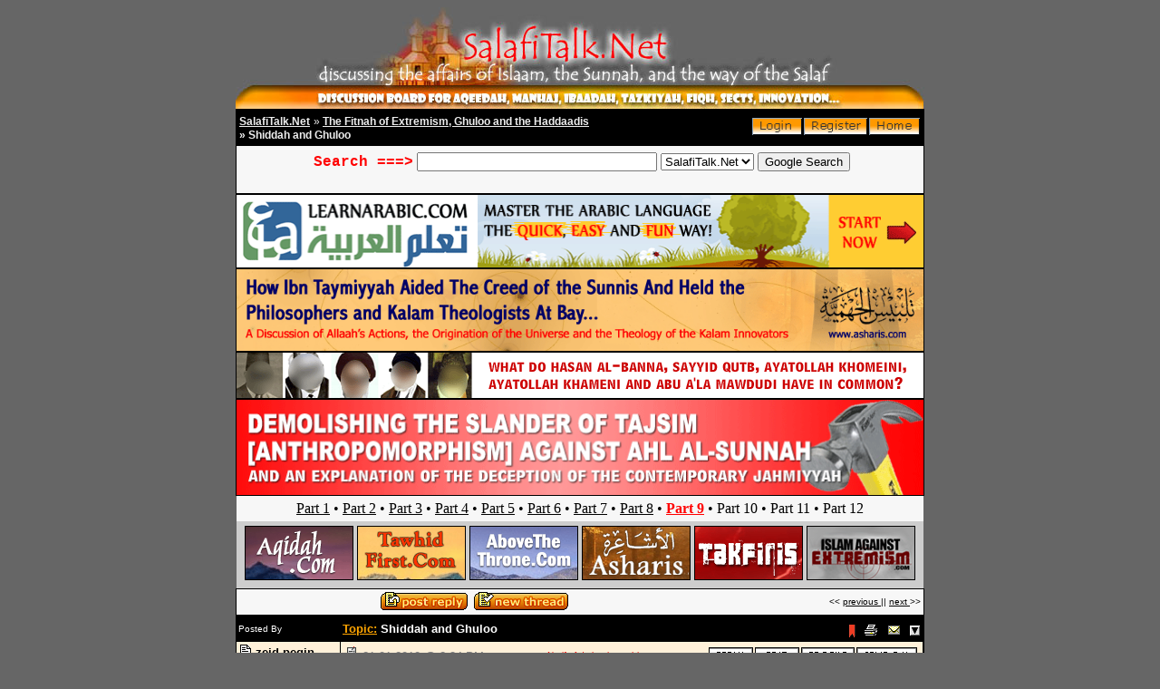

--- FILE ---
content_type: text/html;charset=iso-8859-1
request_url: https://salafitalk.net/st/viewmessages.cfm?Forum=25&Topic=10421&bookmark=1
body_size: 8088
content:

<!-- Application.cfm -->
<!-- datasource.cfm -->
<!-- includes/appglobals -->
<!-- includes/queries/qry_forum.cfm  -->
 




<!-- viewmessages.cfm -->

<!-- includes/queries/qry_addhit.cfm  -->
<!-- includes/queries/act_bookmarktopic.cfm  -->
<!-- includes/queries/qry_getforum2.cfm  -->
<!-- includes/queries/qry_gettopic.cfm  -->
<!-- includes/queries/qry_admin_deleteforum.cfm  -->
<!-- includes/header.cfm -->
<!-- includes/siteheader.cfm  -->

<html>
  <head><script>window.status='SalafiTalk.Net'</script>
  
  
    <title>SalafiTalk.Net 
	
 -  Shiddah and Ghuloo 
	
	
	</title><style>
.dynlink {cursor:pointer; cursor:hand; text-decoration: underline; color:blue; }
.lin {visibility:hidden;}
</style>
  </head>

<body bgcolor="#666666"   Text="black" link="000000" VLink="000000" ALink="336699">

	<center><table width="700" cellpadding="0" cellspacing="0"><tr><td><a href="index.cfm"><img src="images/banner.jpg" border="0" alt="SalafiTalk.Net"></a></td>

</tr></table></center>
	<!-- includes/dsp_ForumDown.cfm -->



<script language="javascript">					
	function PopWin(url,x,y) {
	        var attributes = "toolbar=no,scrollbars=yes,resizable=yes,width=" + x + ",height=" + y;
	        msgWindow=window.open(url,"PopWin",attributes);
	}					
</script>

<!-- includes/queries/qry_gettopiclist.cfm  -->

<center>


<!-- includes/dsp_MainNavLinks.cfm -->



<style type="text/css">
a.mainnavlink {font-family: MS Sans Serif,arial,verdana,helvetica;font-size: 10px;font-weight: normal;text-decoration:none;color: black;}
.forumlink {font-family: MS Sans Serif,arial,verdana,helvetica; font-size: 12px; font-weight: normal;color: #eeeeee;}
a.mainnavlink:hover {text-decoration:none;}	
</style>

<SCRIPT languate="JavaScript">
function openScript(url,width,height) {
        var Win = window.open(url,"openScript",'width=' + width + ',height=' + height +',resizable=0,scrollbars=yes,menubar=no,status=no');
}
</SCRIPT>
<table width="760" Border="0" cellpadding="1" cellspacing="0">
	<tr><td bgcolor="000000">
			<table width="100%" Border="0" cellpadding="3" cellspacing="0">
				<tr bgcolor="f7f7f7"><td bgcolor="000000">									
								
						<a href="index.cfm" class="forumlink"><B>SalafiTalk.Net</b></a>
						<font class="forumlink">
							&raquo; <a href="viewtopics.cfm?Forum=25" class="forumlink"><b>The Fitnah of Extremism, Ghuloo and the Haddaadis</b></a></font>
							<BR>
							<font class="forumlink"><b>
							&raquo;  Shiddah and Ghuloo</b></font>
								
					</td>
					<td align="right" bgcolor="000000">
					
					
					<table cellpadding=0 border=0 cellspacing=0><tr>
					
					

					<td><a href="login.cfm"><img src="images/btn_login.gif" width="57" height="21" border="0" alt=""></a></td>
						
					<td><a href="register.cfm" title="Register with SalafiTalk.Net Forums"><img src="images/btn_register.gif" width="72" height="21" border="0" alt=""></a></td>
					
					
					
				
					
					<td><a href="index.cfm" title="Return to  SalafiTalk.Net main page"><img src="images/btn_home.gif" width="58" height="21" border="0" alt=""></a></td>
					
					
		
					
										
					</tr></table>								 
						</font>
					</td></tr></table>
					
					
			
					
					
		</td></tr></table>


		
	<table width="760" bgcolor="#f7f7f7" cellpadding="0" cellspacing="0" style="border:1px solid black;">
				
		
		<tr>

		<td align="center" width="100%">
		
		
		
		<!-- SiteSearch Google -->
<!-- SiteSearch Google -->
<form method="get" action="http://www.google.com/search" target="google_window">
<table border="0" bgcolor="#f7f7f7">
<tr><td nowrap="nowrap" valign="top" align="left" height="32">

</td>
<td nowrap="nowrap">

<font color="red" face="courier new"><B>Search ===></b></font>

</input>
<input type="text" name="q" size="31" maxlength="255" value="">
<select name="sitesearch">
<option value="www.salafitalk.net">SalafiTalk.Net
</select>
<input type="submit" name="sa" value="Google Search">
</td></tr></table>
</form>
<!-- SiteSearch Google -->
		
		
		
		</td>
	
		</tr>
		
		
		</table>
		
		
<a href="http://www.learnarabic.com/?tid=stnet" target="_blank"><img src="http://www.salafitalk.net/st/images/learnarabic_stnet.png" border=1 width="758"></a><BR> <a href="http://www.asharis.com/creed/?sudai" target="_blank"><img src="http://www.asharis.com/creed/assets/images/universeoriginbanner.gif" border=1 width="758"></a><BR> <a href="http://www.themadkhalis.com/md/?oyama" target="_blank"><img src="https://www.themadkhalis.com/md/assets/images/st-banner-picture-paints-qutbis.gif" border="1"></a><BR> <a href="http://www.asharis.com/creed/?wlodz " target="_blank"><img src="https://www.asharis.com/creed/assets/images/tajsim-slander.gif" border="1" width="758"></a><BR>
		
		
		
		<table width="758" Border="0" cellpadding="5" cellspacing="0" bgcolor="#f7f7f7"><tr><td align="center">
		<font style="font-size:16px;font-family:tahoma;"><a href="http://www.asharis.com/creed/?wlodz">Part 1</a> &#149; <a href="http://www.asharis.com/creed/?emuan">Part 2</a> &#149; <a href="http://www.asharis.com/creed/?jbmfi">Part 3</a> &#149; <a href="http://www.asharis.com/creed/?uhzra">Part 4</a> &#149; <a href="http://www.asharis.com/creed/?fenha">Part 5</a> &#149; <a href="http://www.asharis.com/creed/?mysji">Part 6</a> &#149; <a href="http://www.asharis.com/creed/?pvxbz">Part 7</a> &#149; <a href="http://www.asharis.com/creed/?ryhlk">Part 8</a> &#149; <a href="http://www.asharis.com/creed/?syiyr"><font color="red"><b>Part 9</b></font></a> &#149; Part 10 &#149; Part 11 &#149; Part 12 </font></td></tr></table>
		
	
		
<table width="758" Border="0" cellpadding="5" cellspacing="0">

		
		
		
		
		<tr bgcolor="#cdcdcd">
		<td valign="top" align="center">

<a href="http://www.aqidah.com" target="_blank"> <img src="images/120x60-aqidah.gif" border="0"></a>
<a href="http://www.tawhidfirst.com" target="_blank"><img src="images/120x60-tawhidfirst.gif" border="0"></a>
<a href="http://www.abovethethrone.com" target="_blank"><img src="images/120x60-abovethethrone.gif" border="0"></a>
<a href="http://www.asharis.com" target="_blank"><img src="images/120x60-asharis.gif" border="0"></a>
<a href="http://www.takfiris.com" target="_blank"><img src="images/120x60-takfiris.gif" border="0"></a>

<a href="http://www.islamagainstextremism.com" target="_blank"><img src="images/120x60-iae.gif" border="0"> </a>

</td></tr>


</table>
		
		



<table width="760" Border="0" cellpadding="1" cellspacing="0"><tr bgcolor="000000"><td>
<table width="100%" Border="0" cellpadding="0" cellspacing="0"><TR bgcolor="f7f7f7">

<TD>
	<font face="MS Sans Serif,arial,verdana,helvetica" size="1" color="black">	
	
    &nbsp;&nbsp;
	
	</font>

</td><td align="center" valign="top">
<font face="MS Sans Serif,arial,verdana,helvetica" size="1" color="black">
<a href="replytotopic.cfm?Forum=25&Topic=10421"><img src="images/postreply.gif"  alt="Reply to this Discussion" border="0" align="bottom"></a> 
<a href="posttopic.cfm?Forum=25"><img src="images/newthread.gif"  alt="Start new discussion" border="0"></a></font>

</td><td align="right" nowrap>
		<font face="MS Sans Serif,arial,verdana,helvetica" size="1" color="black">
		 << <a href="viewmessages.cfm?Forum=25&Topic=11688" title="Previous Discussion">previous </a>  || <a href="viewmessages.cfm?Forum=25&Topic=8014" title="Next Discussion">next </a> >>&nbsp;
</td></tr></table></td></tr></table>

<table width="760" Border="0" cellpadding="0" cellspacing="0"><tr bgcolor="000000"><td>
	<table width="100%" Border="0" cellpadding="2" cellspacing="1">
		<tr bgcolor="f7f7f7" width="50">
			<td NOWRAP bgcolor="000000"><font face="MS Sans Serif,arial,verdana,helvetica" Color="white" size="1">Posted By</font></td>
			<td bgcolor="000000"><font face="MS Sans Serif,arial,verdana,helvetica" Color="white" size="2"> <font color="orange"><b><u>Topic:</u></b></font> <b> Shiddah and Ghuloo</b>


			
			
			</font>
			</td>
			<td bgcolor="000000"valign="top"><p align="right">
				<a href="viewmessages.cfm?Forum=25&Topic=10421&bookmark=0"><img src="images/bookmark.gif"  alt="remove book mark from this topic" border="0" align="middle"></a>
					
				<a href="printthread.cfm?Forum=25&Topic=10421" target="_blank"><img src="images/printthread.gif" alt="Printer-friendly Version" border=0 align="middle"></a>&nbsp;
				<a href="javascript:PopWin('emailthread.cfm?Forum=25&Topic=10421', '400', '300');"><img src="images/emailthread.gif" alt="send this discussion to a friend" border=0 align="middle"></a>&nbsp;
				
					<a href="viewmessages.cfm?Forum=25&Topic=10421&sortby=desc"><img src="images/down.gif"  align="middle" alt="new posts last" border=0></a>
				
				</p>
			</td>
		</tr>
		
		<!-- includes/queries/qry_getmessages.cfm  -->

		
		<tr bgcolor="f7f7f7">
			<td NOWRAP valign="top" bgcolor="FFF1D9"><img src="images/post.gif" alt="" align="top"> 	<font face="MS Sans Serif,arial,verdana,helvetica" size="2" color="black"><b>zejd.peqin</b></font>

</td>
			<td valign="top" bgcolor="FFF1D9" colspan=2><table border=0 width=100%><tr><td>
			<img src="images/topicicons/topic.gif">
			<font face="MS Sans Serif,arial,verdana,helvetica" size="2"  color="gray" > 21-01-2010 @ 2:34 PM</font>			
			&nbsp;&nbsp;
	</td>		
		<td align="right">
		
		<a href="javascript:PopWin('postnotify.cfm?topic=10421&message=25738', '375', '420')"><font face="MS Sans Serif,arial,verdana,helvetica" size="1" color="#ff0000">Notify Admin about this post</font></a></td><td align=right><!-- includes/dsp_messagenav.cfm -->
<table cellpadding=1 border=0 cellspacing=0><tr><td>
<a href="replytotopic.cfm?Forum=25&Topic=10421" class="mainnavlink" title="reply to this topic"><img src="images/btn_reply.gif" width="49" height="18" border="0" alt=""></a>
</td>
<td>
<a href="editmessage.cfm?Forum=25&Topic=10421&Message=25738" class="mainnavlink" title="edit this message"><img src="images/btn_edit.gif" width="49" height="18" border="0" alt=""></a>
</td>
<td>
<a href="javascript:PopWin('whois.cfm?MemID=8030', '375', '420')" class="mainnavlink" title="view zejd.peqin's profile"><img src="images/btn_profile.gif" width="59" height="18" border="0" alt=""></a>
</td>
<td><a href="inbox.cfm?rid=8030" class="mainnavlink" title="Send a private message to zejd.peqin"><img src="images/btn_sendpm.gif" width="67" height="18" border="0" alt=""></a>
</td> </tr></table> </td></tr></table>
			

			
			</td>		
		</tr> 
		<tr bgcolor="#fff1d9"><td colspan="5">
		
		
		

<table cellpadding="0" cellspacing="0"><tr><td>


</td><td>
<font face="MS Sans Serif,arial,verdana,helvetica" size="1" color="Red">
Zayd Abu Ubayd
</font> 

<font face="MS Sans Serif,arial,verdana,helvetica" size="1" color="Black">
(Peqin,Albania)
</font>
</td></tr></table>

</td></tr>
 

		
		
		<tr bgcolor="f7f7f7">
			<td  valign="top" bgcolor="f7f7f7" width="110" NOWRAP>
				
		
			<font face="MS Sans Serif,arial,verdana,helvetica" size="1" color="black">
			<!-- includes/act_membertitle.cfm -->
Member <br>
			
			Posts: 795<br>
			Joined: Oct 2008<br>		
			<table border=0 cellpadding=0 cellspacing=0 width="110"><tr><td>&nbsp;&nbsp;&nbsp;&nbsp;&nbsp;&nbsp;&nbsp;&nbsp;&nbsp;&nbsp;</td></tr></table>
			
			
			</td>
			
			<td valign="top" bgcolor="f7f7f7" colspan=2>
			
			<table width="100%" cellspacing="5" border=0 ><tr>


<td valign="top">

<font face="MS Sans Serif,arial,verdana,helvetica" size="2" color="black">
			<!-- includes/messagecopy2.cfm  -->

<font size=4>Shiddah and Ghuloo</font> <br> <br>Author:Shaykh Rabee ibn Haadee al-Madkhalee <br>&nbsp;&nbsp;&nbsp;&nbsp;&nbsp; <br> <br>(The Shaykh mentioned the Hadeeth of the Prophet (&#1589;&#1604;&#1609; &#1575;&#1604;&#1604;&#1607; &#1593;&#1604;&#1610;&#1607; &#1608; &#1587;&#1604;&#1605;)) : <br> <br> <br>Indeed Allaah is Gentle and loves gentleness in all affairs. <br> <br>(Then continued by saying): <br> <br>As for the Mutashaddidoon, (those who are harsh and severe), then it is possible that they are deprived of these qualities ,or some of them, and because of this we find problems arising and resulting from Shiddah (harshness and severity) such as the problems of: <br> <br>- Ghuloo (extremism); <br> <br>- Al-Khurooj (revolting against the Muslim rulers); <br> <br>- At-Takfeer (declaring Muslims to be disbelievers); <br> <br>- At-Tabdee (declaring Muslims to be innovators in the religion) without any evidences. <br> <br>&#1616;Also, manifesting opposition to the Ulemaa, no! Rather, making attacks and vile remarks against them thereby striving to ýbring them down, as has happened before and is happening right now in the lands of the Muslims, and this is an affair as clear as daylight! <br> <br>4) Fourthly, yes Ahlul Bidah describe Ahlus Sunnah with Shiddah in order to scare and chase away the people from the truth. Nevertheless, even with this being the case, there have been from amongst the Ulemaa, those who have been described with Shiddah, and the ones who described them as such were from Ahlus Sunnah and not from Ahlul Bidah. However, they were small in number in comparision to the thousands of scholars from the Imaams of Hadeeth and Fiqh, those who have been described with equity, moderation, being well-balanced, and having gentleness, thereby following the way of the Prophet (&#1589;&#1604;&#1609; &#1575;&#1604;&#1604;&#1607; &#1593;&#1604;&#1610;&#1607; &#1608; &#1587;&#1604;&#1605;) as he was full of mercy and gentleness, the one (&#1589;&#1604;&#1609; &#1575;&#1604;&#1604;&#1607; &#1593;&#1604;&#1610;&#1607; &#1608; &#1587;&#1604;&#1605;) who said: <br> <br>Indeed Allaah is Gentle and loves gentleness, and gives through gentleness that which He does not give through harshness nor anything else. <br> <br>And also the saying of the Prophet (&#1589;&#1604;&#1609; &#1575;&#1604;&#1604;&#1607; &#1593;&#1604;&#1610;&#1607; &#1608; &#1587;&#1604;&#1605;) in the hadeeth of Aaýishah (&#1585;&#1590;&#1610; &#1575;&#1604;&#1604;&#1607; &#1593;&#1606;&#1607;&#1575;) : <br> <br>Indeed, gentleness is not used in anything except that it beautifies it, and is never removed from anything except that it spoils it. <br> <br>Except that the Shiddah of the likes of those scholars was not the type of Shiddah that the foolish ignorant ones imagine it to be, as those scholars were considered to be Ulemaa who possessed intelligence, those who were adorned with a high and an impeccable standard of character and moral conduct who used the Shiddah in its correct and appropriate place! Also, that the Shiddah that they used was not used as a foundation nor a fundamental basis upon which their lives and Dawah were built upon, nor was their Shiddah directed towards nor used upon Ahlus Sunnah, unlike what some of the suspicious immature ones are doing today! <br> <br>(Then Shaykh Rabee' proceeded by mentioning some of the recent Ulemaa who possessed those fine qualities that have previously been mentioned, such as Shaykh Ibn Baaz, Shaykh ýAbdullaah Al Qaraawee, and Shaykh Haafidh Al Hakamee, - may Allaah have mercy upon them all. Then the Shaykh concluded this article by saying): <br> <br>Indeed the Shiddah that has arisen nowadays is not at all from As Salafiyyah in any shape, form nor fashion whatsoever! And the proof for this is that it has now become an arrow aimed towards the throats of those who call to the Sunnah with truth. And those who have this Shiddah exhert their efforts in bringing the downfall of those callers and in preventing them from the Field of Dawah by claiming that they are Mumayyioon, (those who take a lenient stance in implementing some of the fundamental Usool of the Salaf), and it is a False, Oppressive and a Satanic proof! Whereby they have become the greatest helpers and assistants to the Enemies of the Sunnah, its people, and As Salafiyyah and its people! <br> <br>So be careful and beware of the tricks, plots and schemes that the Enemies of the Sunnahý use, especially in these times! <br> <br> <br>Arabic source:www.rabee.net <P> 
			
			</font>
			
			
			
			
			</td></tr></table>
			
			</td>
		</tr>
		
			

	</table>
</td>
</tr>
</table>



	<img src="images/transp.gif" width="10" height="4" border="0" alt=""><BR>

<table width="760" Border="0" cellpadding="1" cellspacing="0">
		<form><tr>
			<td bgcolor="000000">
				<table width="100%" Border="0" cellpadding="3" cellspacing="0">
					<tr bgcolor="f7f7f7">
						<td bgcolor="f7f7f7" valign="top">
							
						<table>
							
							
							</table>
							
						</td>
						<td align="right" valign="top">
							<font face="MS Sans Serif,arial,verdana,helvetica" Color="dddddd" size="1">
							<!-- includes/dsp_jumplist.cfm -->

 


<!-- includes/queries/qry_getjumplist.cfm  -->


<SELECT name="Forum" size="1" onchange="self.location.href =this.options[this.selectedIndex].value;">    
<option value="#">============ Forum Options ============= </option>
<option value="#"></option>
	

			<option value="#">Main Discussion Forums</option>
		
	    <option value="viewtopics.cfm?Forum=6" > &nbsp;&nbsp;&nbsp; -- General Discussion</option>
	
	    <option value="viewtopics.cfm?Forum=8" > &nbsp;&nbsp;&nbsp; -- Affairs of Aqeedah</option>
	
	    <option value="viewtopics.cfm?Forum=9" > &nbsp;&nbsp;&nbsp; -- Affairs of Manhaj</option>
	
	    <option value="viewtopics.cfm?Forum=32" > &nbsp;&nbsp;&nbsp; -- In Defense of the Scholars</option>
	
	    <option value="viewtopics.cfm?Forum=28" > &nbsp;&nbsp;&nbsp; -- Live Links, Conferences, Seminars, Gatherings and Circles</option>
	
	    <option value="viewtopics.cfm?Forum=34" > &nbsp;&nbsp;&nbsp; -- Food and Health Matters</option>
	
	    <option value="viewtopics.cfm?Forum=33" > &nbsp;&nbsp;&nbsp; -- The Innovated Principles of Ali al-Halabi and his followers</option>
	
	    <option value="viewtopics.cfm?Forum=10" > &nbsp;&nbsp;&nbsp; -- Affairs of Fiqh </option>
	
	    <option value="viewtopics.cfm?Forum=31" > &nbsp;&nbsp;&nbsp; -- Al-Ikhwan al-Muslimoon, Qutbiyyah, Takfiris, Extremists, Terrorists</option>
	
	    <option value="viewtopics.cfm?Forum=29" > &nbsp;&nbsp;&nbsp; -- Family, Marriage and Children</option>
	
	    <option value="viewtopics.cfm?Forum=26" > &nbsp;&nbsp;&nbsp; -- Misconceptions around Salafiyyah - Terrorism etc..</option>
	
	    <option value="viewtopics.cfm?Forum=16" > &nbsp;&nbsp;&nbsp; -- Innovation and Innovators - Principles and Guidlines</option>
	
	    <option value="viewtopics.cfm?Forum=11" > &nbsp;&nbsp;&nbsp; -- Purification of the Soul, Cultivation, Manners</option>
	
	    <option value="viewtopics.cfm?Forum=19" > &nbsp;&nbsp;&nbsp; -- Books and Corrections - Guidance in Seeking Knowledge</option>
	
	    <option value="viewtopics.cfm?Forum=14" > &nbsp;&nbsp;&nbsp; -- For Students of Knowledge</option>
	
	    <option value="viewtopics.cfm?Forum=18" > &nbsp;&nbsp;&nbsp; -- Board Announcements</option>
	
			<option value="#">Other Discussion Forums</option>
		
	    <option value="viewtopics.cfm?Forum=24" > &nbsp;&nbsp;&nbsp; -- Ramadhaan (Fasting)</option>
	
	    <option value="viewtopics.cfm?Forum=23" > &nbsp;&nbsp;&nbsp; -- The Fitnah of Al-Ma'ribee, Tamyee', those who Accommodate the Astray Sects</option>
	
	    <option value="viewtopics.cfm?Forum=15" > &nbsp;&nbsp;&nbsp; -- Counselling Forum</option>
	
	    <option value="viewtopics.cfm?Forum=20" > &nbsp;&nbsp;&nbsp; -- Counselling Forum - Answers to Questions</option>
	
	    <option value="viewtopics.cfm?Forum=12" > &nbsp;&nbsp;&nbsp; -- Non-Muslims Forum</option>
	
	    <option value="viewtopics.cfm?Forum=27" > &nbsp;&nbsp;&nbsp; -- Hijrah & Overseas Employment Opportunities</option>
	
	    <option value="viewtopics.cfm?Forum=25" selected> &nbsp;&nbsp;&nbsp; -- The Fitnah of Extremism, Ghuloo and the Haddaadis</option>
	
	    <option value="viewtopics.cfm?Forum=17" > &nbsp;&nbsp;&nbsp; -- New Muslims Forum</option>
	
	    <option value="viewtopics.cfm?Forum=22" > &nbsp;&nbsp;&nbsp; -- Non-Member Questions</option>
	
	    <option value="viewtopics.cfm?Forum=30" > &nbsp;&nbsp;&nbsp; -- Spanish Speakers Forum</option>
	
			<option value="#">SalafiTalk.Net Administrators Forum</option>
		
	    <option value="viewtopics.cfm?Forum=21" > &nbsp;&nbsp;&nbsp; -- Administrative Affairs</option>
	
	<option value="#">============= Other Options ===============</option>
	<option value="#">========================================</option>
	
	 <option value="login.cfm"> --- Log In</option>
	 <option value="register.cfm"> --- Register</option>
	 	
	<option value="search.cfm"> --- Search</option>
</select>



						</td>
					</tr>
				</table>
			</td>
		</tr></form>
	</table>



</center>




<!-- includes/footer.cfm -->





<div align="center">
	<img src="images/bot.jpg" width="760" height="30" border="0" alt="">
	<br>
	
	
	
	<br>
	<a href="http://www.salaf.com/" target="_blank"><img src=http://www.spubs.com/sps/slf/images/salafcom.gif border="0"></a>
	
	<BR><BR>
	
<font face="MS Sans Serif,arial,verdana,helvetica" Color="black" size="2"><a  href="http://www.salafipublications.com"><b>SalafiPublications.Com</b></a> 
<BR><font face="MS Sans Serif,arial,verdana,helvetica" Color="black" size="2"> <a  href="http://www.tawhidfirst.com"><font color="#232323">TawhidFirst</font></a> | <font face="MS Sans Serif,arial,verdana,helvetica" Color="black" size="2"> <a  href="http://www.aqidah.com"><font color="#232323">Aqidah</font></a> | <font face="MS Sans Serif,arial,verdana,helvetica" Color="black" size="2"> <a  href="http://www.abovethethrone.com"><font color="#232323">AboveTheThrone</font></a> | <font face="MS Sans Serif,arial,verdana,helvetica" Color="black" size="2"> <a  href="http://www.asharis.com"><font color="#232323">Asharis</font></a> <BR> <a  href="http://www.themadkhalis.com"><font color="#232323">Madkhalis</font></a> | <a  href="http://www.takfiris.com"><font color="#232323">Takfiris</font></a>  | <a  href="http://www.maturidis.com"><font color="#232323">Maturidis</font></a> | <a  href="http://www.dajjaal.com"><font color="#232323">Dajjaal</font></a><BR>
<a  href="http://www.islamagainstextremism.com"><font color="#232323">Islam Against Extremism</font></a> | <a  href="http://www.manhaj.com"><font color="#232323">Manhaj</font></a><BR>
<a  href="http://www.ibntaymiyyah.com"><font color="#232323">Ibn Taymiyyah</font></a> | <a  href="http://www.bidah.com"><font color="#232323">Bidah</font></a><BR>
<font color="#232323"><a href="http://www.learnarabic.com/profile/?aboozuraah" target="_top">Conversations for Learning Arabic</a> </font>



</font>
	
	<BR><BR>
	
	
	<font face="MS Sans Serif,arial,verdana,helvetica" Color="black" size="2">

	<a href="http://www.salafitalk.net">main page</a> | 
	<a href="mailto:forum@spubs.com">contact us</a> 
	</font>
	<br>
	<font face="MS Sans Serif,arial,verdana,helvetica" Color="#898989"  size=1 size="2">Copyright © 2001 - SalafiTalk.Net</font> <BR>
	<a href="http://www.madinahdatefactory.com"><font face="MS Sans Serif,arial,verdana,helvetica" Color="#898989"  size=1 size="2">Madinah Dates</font></a> <a href="http://www.myglobalinvestments.com/goldsilver"><font face="MS Sans Serif,arial,verdana,helvetica" Color="#898989"  size=1 size="2">Gold Silver Investments</font></a>                                                                                                                                                                                                                                                                          







<br><br></font>

<script language=JavaScript>
<!--
var message="Function Disabled!";
///////////////////////////////////
function clickIE() {if (document.all) {return false;}}
function clickNS(e) {if 
(document.layers||(document.getElementById&&!document.all)) {
if (e.which==2||e.which==3) {return false;}}}
if (document.layers) 
{document.captureEvents(Event.MOUSEDOWN);document.onmousedown=clickNS;}
else{document.onmouseup=clickNS;document.oncontextmenu=clickIE;}
// --> 
</script>

<BR><BR><BR><BR>
</div>
<!-- includes/sitefooter.cfm  -->




</body></html>





<!-- Licensed to SalafiTalk.Net, www.salafitalk.net. Encrypted Single Site / Single Server Version. -->








